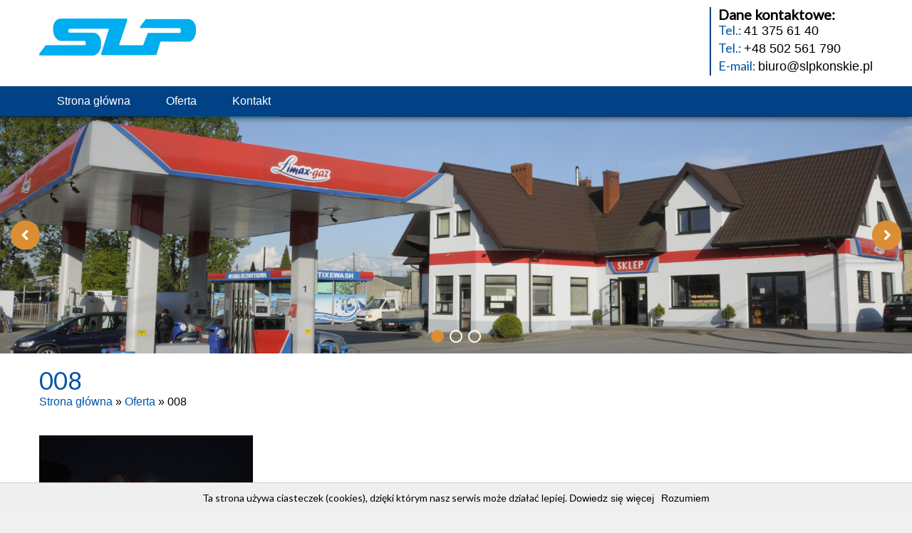

--- FILE ---
content_type: text/html; charset=UTF-8
request_url: https://slpkonskie.pl/oferta/attachment/008/
body_size: 6245
content:

<!DOCTYPE html>
<!--[if IE 7]>
<html class="ie ie7" lang="pl-PL" prefix="og: http://ogp.me/ns#">
<![endif]-->
<!--[if IE 8]>
<html class="ie ie8" lang="pl-PL" prefix="og: http://ogp.me/ns#">
<![endif]-->
<!--[if !(IE 7) & !(IE 8)]><!-->
<html lang="pl-PL" prefix="og: http://ogp.me/ns#">
<!--<![endif]-->
<head>
<meta charset="UTF-8" />
<meta name="viewport" content="width=device-width, initial-scale=1">
<link rel="profile" href="http://gmpg.org/xfn/11" />
<link rel="pingback" href="https://slpkonskie.pl/xmlrpc.php" />
<meta http-equiv="X-UA-Compatible" content="IE=edge">
<title>008 - Dystrybucja i sprzedaż gazu – firma SLP w Końskich</title>

<!-- This site is optimized with the Yoast SEO plugin v7.0.3 - https://yoast.com/wordpress/plugins/seo/ -->
<link rel="canonical" href="https://slpkonskie.pl/oferta/attachment/008/" />
<meta property="og:locale" content="pl_PL" />
<meta property="og:type" content="article" />
<meta property="og:title" content="008 - Dystrybucja i sprzedaż gazu – firma SLP w Końskich" />
<meta property="og:description" content="008" />
<meta property="og:url" content="https://slpkonskie.pl/oferta/attachment/008/" />
<meta property="og:site_name" content="Dystrybucja i sprzedaż gazu – firma SLP w Końskich" />
<meta property="og:image" content="https://slpkonskie.pl/wp-content/uploads/2018/05/008.jpg" />
<meta property="og:image:secure_url" content="https://slpkonskie.pl/wp-content/uploads/2018/05/008.jpg" />
<meta name="twitter:card" content="summary" />
<meta name="twitter:description" content="008" />
<meta name="twitter:title" content="008 - Dystrybucja i sprzedaż gazu – firma SLP w Końskich" />
<meta name="twitter:image" content="https://slpkonskie.pl/wp-content/uploads/2018/05/008.jpg" />
<!-- / Yoast SEO plugin. -->

<link rel='dns-prefetch' href='//fonts.googleapis.com' />
<link rel='dns-prefetch' href='//s.w.org' />
<link rel='stylesheet' id='contact-form-7-css'  href='https://slpkonskie.pl/wp-content/plugins/contact-form-7/includes/css/styles.css?ver=5.0.1' type='text/css' media='all' />
<link rel='stylesheet' id='iw-defaults-css'  href='https://slpkonskie.pl/wp-content/plugins/widgets-for-siteorigin/inc/../css/defaults.css?ver=1.3.6' type='text/css' media='all' />
<link rel='stylesheet' id='pkt_style-css'  href='https://slpkonskie.pl/wp-content/themes/pkt_2016_v0.7/style.css?ver=4.9.26' type='text/css' media='all' />
<link rel='stylesheet' id='pkt-genericons-css'  href='https://slpkonskie.pl/wp-content/themes/pkt_2016_v0.7/genericons/genericons.css?ver=3.3.1' type='text/css' media='all' />
<link rel='stylesheet' id='google_fonts-css'  href='//fonts.googleapis.com/css?family=Lato&#038;subset=latin%2Clatin-ext&#038;ver=4.9.26' type='text/css' media='all' />
<link rel='stylesheet' id='wp-featherlight-css'  href='https://slpkonskie.pl/wp-content/plugins/wp-featherlight/css/wp-featherlight.min.css?ver=1.2.0' type='text/css' media='all' />
<script type='text/javascript' src='https://slpkonskie.pl/wp-includes/js/jquery/jquery.js?ver=1.12.4'></script>
<script type='text/javascript' src='https://slpkonskie.pl/wp-includes/js/jquery/jquery-migrate.min.js?ver=1.4.1'></script>
<script type='text/javascript'>
/* <![CDATA[ */
var icwp_wpsf_vars_lpantibot = {"form_selectors":"","uniq":"697d5f7307e9f","cbname":"icwp-wpsf-598034b234bde","strings":{"label":"Jestem cz\u0142owiekiem.","alert":"Zaznacz opcj\u0119 powy\u017cej, aby udowodni\u0107, \u017ce jeste\u015b cz\u0142owiekiem.","loading":"Loading"},"flags":{"gasp":true,"captcha":false}};
/* ]]> */
</script>
<script type='text/javascript' src='https://slpkonskie.pl/wp-content/plugins/wp-simple-firewall/resources/js/shield/loginbot.js?ver=18.1.2&#038;mtime=1751019100'></script>
<link rel='https://api.w.org/' href='https://slpkonskie.pl/wp-json/' />
<link rel="EditURI" type="application/rsd+xml" title="RSD" href="https://slpkonskie.pl/xmlrpc.php?rsd" />
<link rel="wlwmanifest" type="application/wlwmanifest+xml" href="https://slpkonskie.pl/wp-includes/wlwmanifest.xml" /> 
<meta name="generator" content="WordPress 4.9.26" />
<link rel='shortlink' href='https://slpkonskie.pl/?p=75' />
<link rel="alternate" type="application/json+oembed" href="https://slpkonskie.pl/wp-json/oembed/1.0/embed?url=https%3A%2F%2Fslpkonskie.pl%2Foferta%2Fattachment%2F008%2F" />
<link rel="alternate" type="text/xml+oembed" href="https://slpkonskie.pl/wp-json/oembed/1.0/embed?url=https%3A%2F%2Fslpkonskie.pl%2Foferta%2Fattachment%2F008%2F&#038;format=xml" />
		<style type="text/css">.recentcomments a{display:inline !important;padding:0 !important;margin:0 !important;}</style>
		<style type="text/css" id="custom-background-css">
body.custom-background { background-color: #f1f1f1; }
</style>
<style id='pkt_2016_v07-custom-css' class='siteorigin-custom-css' type='text/css'>
/* SZABLON 3 */
/* PERSONALIZACJA KOLORYSTYKI SZABLONU */
div#header-text-nav-container {
    background: linear-gradient(to bottom, #014286 0%,#014286 100%); /* Kolor menu głównego */
}
#header-right-section {
		border-left: 2px solid #014286; /* Kolor bordera kontaktu w headerze */
}
#menu-main-menu .current_page_item, input[type="submit"], .main-small-navigation li:hover, .main-navigation li:hover, #menu-main-menu .current_page_item ul li:hover{
    background: #00adef; /* Kolor aktywnego elementu menu, input[SUMBIT] formularza oraz podswietlenia menu*/
}
#firstSection h1, #thirdSection h2, #main a, #head_tel::before, #head_tel2::before, #head_mail::before, .header-post-title-class, h1{
		color:#0054a5; /* Kolor czcionek Nagłówków, linków, kontakt header befory oraz nazwy podstron na zakladkach*/
}
.slider-title-head a {
    color: #fff;/* Kolor czcionki tytulu slidera */
}
#featured-slider .entry-content p{
		color:#fff; /* Kolor tekstu slidera */
} 
#controllers a:hover, #controllers a.active, .navArrows .prevSlider a, .navArrows .nextSlider a {
		background:#db8e34; /* Kolor kontrolek slidera */
}
.ow-button-base a, .site-header .menu-toggle, #featured-slider .slider-read-more-button {
    background: #000 !important;
    color: #ffffff !important;
    border: none !important;
}
#thirdSection .topBorder {
    border-color: #0163c8 !important;
}
#main p strong, #homeContact a {
    color: #69d5ff;
}
.footer-socket-wrapper{
    background: #033981; /*kolor tła stopki */
}
/* KONIEC PERSONALIZACJI KOLORYSTYKI SZABLONU */

body h1, h2, h3, h4, h5, p, ul, li, a{
font-family: 'Open Sans', sans-serif !important;
}
p{
font-size:16px;
}

/***************************************************************************/

div#header-text-nav-container {
    background-size: 100% 42px;
    background-color: #FFF;
    background-repeat: no-repeat;
    background-position: bottom;
    box-shadow: 0px 0px 10px rgba(0, 0, 0, 0.95);
    position: relative;
    z-index: 9;
}
#head_tel, #head_tel2, #head_mail {
    font-size: 18px;
    padding: 12px 0px;
    line-height: 0;
    text-align: left;
}
#head_tel::before, #head_tel2::before{
content: "Tel.: ";
}
#head_mail::before{
content: "E-mail: ";
}
#header-right-section {
    height: 96px;
    padding-left: 10px;
    margin-top: 10px;
    margin-bottom: 15px;
}

#header-right-section::before {
    content: "Dane kontaktowe:";
    text-align: left;
    display: block;
  	font-weight:bold;
  	font-size:20px;
}
#header-logo-image img {
    margin-top: 12px;
}
.contactShort {
    text-align: left;
    font-weight: bold;
    line-height: 0;
    font-size: 18px;
    padding: 0px 0px 8px 3px;
}
.main-navigation ul li ul li a, .main-navigation ul li.current-menu-item ul li a, .main-navigation ul li ul li.current-menu-item a, .main-navigation ul li.current_page_ancestor ul li a, .main-navigation ul li.current-menu-ancestor ul li a, .main-navigation ul li.current_page_item ul li a {
    float: none;
    line-height: 21px;
    font-size: 15px;
    font-weight: normal;
    height: 100%;
    padding: 8px 10px;
    color: #000;
}
/* NAVIGATION FIXED SZ3*/
.main-navigation ul li a {
    color: #fff;
}
.main-navigation ul li ul li ul {
    top: 0px;
}
.main-navigation li ul li:hover ul li a{
		color:#000;
}
#menu-main-menu .current_page_item ul li {
    background: #fff;
    padding: 8px 0px;
}
.main-navigation li.current-menu-item:hover a {
    background: transparent;
}
.main-navigation li ul li:hover a{
		color:#fff;
}
#menu-main-menu .current_page_item ul li:hover a{
		color:#fff;
}
.main-navigation ul li ul li {
    background: #fff;
}
/**END OF NAV FIXED*/
#header-logo-image img {
    margin-top: 26px;
    max-width: 220px;
}
#featured-slider .entry-container {
    left: 54%;
}
.slider-title-head a {
    font-size: 52px;
    font-weight: bold;
  	line-height:52px;
}
#controllers a {
    border: 2px solid #fff;
}
#controllers a:hover, #controllers a.active{
		border-color:transparent;
}
#featured-slider .entry-content p {
    margin: 0;
    padding: 0;
    font-size: 20px;
    font-weight: normal;
    letter-spacing: 1px;
}
.main-navigation ul li ul li a {
    padding: 14px 10px;
    font-size: 15px;
}
#main h1{
	text-transform:uppercase;
}
#firstSection{
		padding-top:30px;
  	padding-bottom:20px;
}
#firstSection h1{
		font-size: 40px;
  	text-transform:uppercase;
  	line-height:40px;
}
#secondSection h3 {
    padding-bottom: 0px;
    line-height: 28px;
    text-transform: none;
    font-size: 20px;
}
#secondSection{
		padding:50px 0px;
}
.secondSectionCell {
    background: #fff;
    padding: 25px;
    box-shadow: 0px 0px 4px rgba(0,0,0,0.7);
}
img.alignleft, img.alignright, img.aligncenter {
    margin-bottom: 15px;
}
#thirdSection{
		padding:30px 0px
}
#thirdSection .topBorder{
		border-top:2px solid;
  	padding-top:20px;
}
#thirdSection h2{
		text-transform:uppercase;
  	line-height:30px;
}
#mapSection iframe{
		width:100%;
  	height:350px;
  	border:0;
}
.header-post-title-class {
    font-size: 34px;
}
#contactMap iframe{
		width:100%;
		height:300px;
		border:0;
}
#imageSection img{
		margin:0px;
}
#imageSection{
		padding:50px 0px;
}
#imageSection h3{
		text-transform:uppercase;
}
#imageSection h3, #imageSection p{
		color:#fff;
}
#imageSection #button{
		margin-top:40px;
}
#homeContact{
		padding:25px 0px;
}
#homeContact p{
		color:#fff;
}
#homeContact p:first-of-type{
		color:#fff;
  	font-size:30px;
  	text-transform:uppercase;
}
#homeContact #second{
		border-left:1px solid #fff;
  	padding-left:25px;
}
.footer-socket-wrapper {
    padding: 20px 0px;
}
.footer-socket-wrapper a, .footer-socket-wrapper a span, .footer-socket-wrapper .copyright {
    color:#fff;
}
/* Responsive Web Design */
@media(max-width:768px){
#head_tel {
    display: block;
    padding-top: 10px !important;
    padding-bottom: 12px !important;
}
#featured-slider .entry-container {
    display: none;
}
#head_tel2 {
    display: block;
}  
}


/* ZAKŁADKI */
.entry-content ul, .entry-content ol {
    margin-bottom: 5px;
}
</style>
<!-- Global site tag (gtag.js) - Google Analytics -->
<script async src="https://www.googletagmanager.com/gtag/js?id=UA-119882534-1"></script>
<script>
  window.dataLayer = window.dataLayer || [];
  function gtag(){dataLayer.push(arguments);}
  gtag('js', new Date());

  gtag('config', 'UA-119882534-1');
</script>
</head>

<body class="attachment attachment-template-default single single-attachment postid-75 attachmentid-75 attachment-jpeg custom-background wp-featherlight-captions no-sidebar-full-width wide-1218">
<div id="page" class="hfeed site">
			<header id="masthead" class="site-header clearfix">

		
		<div id="header-text-nav-container">
			<div class="inner-wrap">

				<div id="header-text-nav-wrap" class="clearfix">
					<div id="header-left-section">
												    <div id="header-logo-image">
							<a href="https://slpkonskie.pl/" title="Dystrybucja i sprzedaż gazu – firma SLP w Końskich" rel="home"><img src="http://slpkonskie.pl/wp-content/uploads/2018/05/logo.jpg" alt="SLP"></a>
						    </div><!-- #header-logo-image -->
											</div><!-- #header-left-section -->
					<div id="header-right-section">
						<div id='head_tel'><a href='tel:413756140'>41 375 61 40</a></div><div id='head_tel2'><a href='tel:+48502561790'>+48 502 561 790</a></div><div id='head_mail'><a href='mailto:biuro@slpkonskie.pl'>biuro@slpkonskie.pl</a></div><div id='head_other'></div>						
			    	</div><!-- #header-right-section -->
			    	
<nav id="site-navigation" class="main-navigation">
							<h3 class="menu-toggle">Menu</h3>
							<div class="menu-main-menu-container"><ul id="menu-main-menu" class="menu"><li id="menu-item-7" class="menu-item menu-item-type-post_type menu-item-object-page menu-item-home menu-item-7"><a href="https://slpkonskie.pl/">Strona główna</a></li>
<li id="menu-item-55" class="menu-item menu-item-type-post_type menu-item-object-page menu-item-55"><a href="https://slpkonskie.pl/oferta/">Oferta</a></li>
<li id="menu-item-9" class="menu-item menu-item-type-post_type menu-item-object-page menu-item-9"><a href="https://slpkonskie.pl/kontakt/">Kontakt</a></li>
</ul></div>							
						</nav>
						
			   </div><!-- #header-text-nav-wrap -->
			   
			</div><!-- .inner-wrap -->
			
		</div><!-- #header-text-nav-container -->
		<div class="spacer"></div>
		
		      <section id="featured-slider">
         <div class="slider-cycle cycle-slideshow">

                              <div class="slides displayblock ">

                                       <figure>
                        <img alt="Dystrybucja i sprzedaż gazu " src="http://slpkonskie.pl/wp-content/uploads/2018/05/baner.jpg">
                     </figure>

                                       <div class="entry-container left">
				<div class="entry-description-container">
                                                			</div>
                     </div>
                  </div>
                                    <div class="slides displaynone ">

                                       <figure>
                        <img alt="Dystrybucja i sprzedaż gazu " src="http://slpkonskie.pl/wp-content/uploads/2018/05/baner2.jpg">
                     </figure>

                                       <div class="entry-container left">
				<div class="entry-description-container">
                                                			</div>
                     </div>
                  </div>
                                    <div class="slides displaynone ">

                                       <figure>
                        <img alt="Dystrybucja i sprzedaż gazu " src="http://slpkonskie.pl/wp-content/uploads/2018/05/baner3.jpg">
                     </figure>

                                       <div class="entry-container left">
				<div class="entry-description-container">
                                                			</div>
                     </div>
                  </div>
                           </div>
		 <div class="navArrows">
	   	    <div class="prevSlider"> <a href="#" id="prevSlide"></a> </div>
		    <div class="nextSlider"> <a href="#" id="nextSlide"></a> </div>
		</div>
         <nav id="controllers"></nav>
      </section>

      	</header>
			
	<div id="main" class="clearfix">
					<div class="header-post-title-container clearfix">
					<div class="inner-wrap">
						<div class="post-title-wrapper">
							                                                   <div class="header-post-title-class">008</div>
			   <p id="breadcrumbs"><span xmlns:v="http://rdf.data-vocabulary.org/#"><span typeof="v:Breadcrumb"><a href="https://slpkonskie.pl/" rel="v:url" property="v:title">Strona główna</a> » <span rel="v:child" typeof="v:Breadcrumb"><a href="https://slpkonskie.pl/oferta/" rel="v:url" property="v:title">Oferta</a> » <span class="breadcrumb_last">008</span></span></span></span></p>                        						   						</div>
						
					</div>
				</div>
					<div class="inner-wrap">
			
	<div id="primary">
		<div id="content" class="clearfix">
						
				
<article id="post-75" class="post-75 attachment type-attachment status-inherit hentry">
		<div class="entry-content clearfix">
		<p class="attachment"><a href='https://slpkonskie.pl/wp-content/uploads/2018/05/008.jpg'><img width="300" height="199" src="https://slpkonskie.pl/wp-content/uploads/2018/05/008-300x199.jpg" class="attachment-medium size-medium" alt="" srcset="https://slpkonskie.pl/wp-content/uploads/2018/05/008-300x199.jpg 300w, https://slpkonskie.pl/wp-content/uploads/2018/05/008-768x510.jpg 768w, https://slpkonskie.pl/wp-content/uploads/2018/05/008-600x400.jpg 600w, https://slpkonskie.pl/wp-content/uploads/2018/05/008.jpg 1000w" sizes="(max-width: 300px) 100vw, 300px" /></a></p>
<div class="extra-hatom-entry-title"><span class="entry-title">008</span></div>	</div>

	
	</article>
				
		<ul class="default-wp-page clearfix">
			<li class="previous"><a href='https://slpkonskie.pl/oferta/attachment/007/'>&larr; Previous</a></li>
			<li class="next"><a href='https://slpkonskie.pl/oferta/attachment/009/'>Next &rarr;</a></li>
		</ul>
	
				
			
		</div><!-- #content -->
	</div><!-- #primary -->
	
		
	

		</div><!-- .inner-wrap -->
	</div><!-- #main -->	
	</div><!-- #page -->
			<footer id="colophon" class="clearfix">	
		<a href="#masthead" id="scroll-up"></a>	
			
	
			<div class="footer-socket-wrapper clearfix">
				<div class="inner-wrap">
					<div class="footer-socket-area">
						<div class="copyright">Copyright © 2017. Zaprojektowane przez <a href="http://csgroup.pl" target="_blank" title="csgroup.pl" rel="nofollow"><span>csgroup.pl</span></a>.</div>						<nav class="small-menu clearfix">
							<div class="menu-main-menu-container"><ul id="menu-main-menu-1" class="menu"><li class="menu-item menu-item-type-post_type menu-item-object-page menu-item-home menu-item-7"><a href="https://slpkonskie.pl/">Strona główna</a></li>
<li class="menu-item menu-item-type-post_type menu-item-object-page menu-item-55"><a href="https://slpkonskie.pl/oferta/">Oferta</a></li>
<li class="menu-item menu-item-type-post_type menu-item-object-page menu-item-9"><a href="https://slpkonskie.pl/kontakt/">Kontakt</a></li>
</ul></div>		    			</nav>
					</div>
				</div>
			</div>			
		</footer>

<div class="social_icons">
</div>

<span itemscope itemtype="http://schema.org/LocalBusiness">
	<meta itemprop="name" content="SLP Stanisław Leśkiewicz"/>
	<meta itemprop="image" content="http://slpkonskie.pl/wp-content/uploads/2018/05/logo.jpg"/>
	<span itemprop="address" itemscope itemtype="http://schema.org/PostalAddress">
		<meta itemprop="streetAddress" content="Zielona 2" />
		<meta itemprop="addressLocality" content="26-200"/>
		<meta itemprop="postalCode" content="Końskie"/>
	</span>
	<span itemprop="location" itemscope itemtype="http://schema.org/Place">
		<meta itemprop="logo" content="http://slpkonskie.pl/wp-content/uploads/2018/05/logo.jpg" />
		<link itemprop="url" href="http://slpkonskie.pl">
		<link itemprop="hasMap" href="https://goo.gl/maps/MdmJDoXajPz"> 
		<span itemprop="geo" itemscope itemtype="http://schema.org/GeoCoordinates">
			<meta itemprop="latitude" content="51.194279" />
			<meta itemprop="longitude" content="20.421508" />
		</span>			
	</span>
	<meta itemprop="telephone" content="413756140"/>

</span>	

<link rel='stylesheet' href='https://slpkonskie.pl/wp-content/plugins/so-widgets-bundle/icons/fontawesome/style.css' type='text/css' media='all' />
<script type="text/javascript" src="https://slpkonskie.pl/wp-content/themes/pkt_2016_v0.7/js/whcookies.js"></script>
	
  <script>
      jQuery(document).ready(function($){


      equalheight = function(container){

          var currentTallest = 0,
              currentRowStart = 0,
              rowDivs = new Array(),
              $el,
              topPosition = 0;
          $(container).each(function() {

              $el = $(this);
              $($el).height('auto')
              topPostion = $el.position().top;

              if (currentRowStart != topPostion) {
                  for (currentDiv = 0 ; currentDiv < rowDivs.length ; currentDiv++) {
                      rowDivs[currentDiv].height(currentTallest);
                  }
                  rowDivs.length = 0; // empty the array
                  currentRowStart = topPostion;
                  currentTallest = $el.height();
                  rowDivs.push($el);
              } else {
                  rowDivs.push($el);
                  currentTallest = (currentTallest < $el.height()) ? ($el.height()) : (currentTallest);
              }
              for (currentDiv = 0 ; currentDiv < rowDivs.length ; currentDiv++) {
                  rowDivs[currentDiv].height(currentTallest);
              }
          });
      }

      $(window).load(function() {
          equalheight('.all_main .auto_height');
      });


      $(window).resize(function(){
          equalheight('.all_main .auto_height');
      });


      });
  </script>

   <script>



//    tabs

jQuery(document).ready(function($){

	(function ($) {
		$('.soua-tab ul.soua-tabs').addClass('active').find('> li:eq(0)').addClass('current');

		$('.soua-tab ul.soua-tabs li a').click(function (g) {
			var tab = $(this).closest('.soua-tab'),
				index = $(this).closest('li').index();

			tab.find('ul.soua-tabs > li').removeClass('current');
			$(this).closest('li').addClass('current');

			tab.find('.tab_content').find('div.tabs_item').not('div.tabs_item:eq(' + index + ')').slideUp();
			tab.find('.tab_content').find('div.tabs_item:eq(' + index + ')').slideDown();

			g.preventDefault();
		} );





//accordion

//    $('.accordion > li:eq(0) a').addClass('active').next().slideDown();

    $('.soua-main .soua-accordion-title').click(function(j) {
        var dropDown = $(this).closest('.soua-accordion').find('.soua-accordion-content');

        $(this).closest('.soua-accordion').find('.soua-accordion-content').not(dropDown).slideUp();

        if ($(this).hasClass('active')) {
            $(this).removeClass('active');
        } else {
            $(this).closest('.soua-accordion').find('.soua-accordion-title .active').removeClass('active');
            $(this).addClass('active');
        }

        dropDown.stop(false, true).slideToggle();

        j.preventDefault();
    });
})(jQuery);



});

</script><link rel='stylesheet' id='owl-css-css'  href='https://slpkonskie.pl/wp-content/plugins/addon-so-widgets-bundle/css/owl.carousel.css?ver=4.9.26' type='text/css' media='all' />
<link rel='stylesheet' id='widgets-css-css'  href='https://slpkonskie.pl/wp-content/plugins/addon-so-widgets-bundle/css/widgets.css?ver=4.9.26' type='text/css' media='all' />
<script type='text/javascript'>
/* <![CDATA[ */
var wpcf7 = {"apiSettings":{"root":"https:\/\/slpkonskie.pl\/wp-json\/contact-form-7\/v1","namespace":"contact-form-7\/v1"},"recaptcha":{"messages":{"empty":"Potwierd\u017a, \u017ce nie jeste\u015b robotem."}}};
/* ]]> */
</script>
<script type='text/javascript' src='https://slpkonskie.pl/wp-content/plugins/contact-form-7/includes/js/scripts.js?ver=5.0.1'></script>
<script type='text/javascript' src='https://slpkonskie.pl/wp-content/themes/pkt_2016_v0.7/js/jquery.cycle.all.min.js?ver=3.0.3'></script>
<script type='text/javascript' src='https://slpkonskie.pl/wp-content/themes/pkt_2016_v0.7/inc/slider-js.php?ver=4.9.26'></script>
<script type='text/javascript' src='https://slpkonskie.pl/wp-content/themes/pkt_2016_v0.7/js/navigation.js?ver=4.9.26'></script>
<script type='text/javascript' src='https://slpkonskie.pl/wp-content/plugins/wp-featherlight/js/wpFeatherlight.pkgd.min.js?ver=1.2.0'></script>
<script type='text/javascript' src='https://slpkonskie.pl/wp-includes/js/wp-embed.min.js?ver=4.9.26'></script>
<script type='text/javascript' src='https://slpkonskie.pl/wp-content/plugins/addon-so-widgets-bundle/js/owl.carousel.min.js?ver=4.9.26'></script>
<!-- (C) 2000-2009 Gemius SA - gemiusAudience / ver 11.1 / pp.produkt_zasiegowy_pkt.pl / produkt zasiegowy pkt.pl--> 
<script type="text/javascript">
<!--       //--><![CDATA[//><!--
                if (location.host != 'mojafirma.pkt.pl') {
                               var pp_gemius_identifier = 'cifrC0LBgGF4Yk2t3dLOa5XjrrKRMMNgUtqfYZaSiTz..7';
                }
//--><!]]>
</script><script type="text/javascript" src="http://gapl.hit.gemius.pl/xgemius.js"></script>



<script type="text/javascript">
<!--        //--><![CDATA[//><!--
                if (location.host != 'mojafirma.pkt.pl') {
                               var gemius_identifier = 'zPzlpu8ECUU1sdxZ1ktvSmYkfbtBLobkfsFYOYddPRL.l7';
                               var gemius_extraparameters = new Array('id_ditel=17270881');
                }
//--><!]]>
</script> 
<script type="text/javascript" src="http://pro.hit.gemius.pl/gemius.js"></script>

</body>
</html>

<!-- Page supported by LiteSpeed Cache 6.2.0.1 on 2026-01-31 02:48:35 -->

--- FILE ---
content_type: text/css
request_url: https://slpkonskie.pl/wp-content/themes/pkt_2016_v0.7/style.css?ver=4.9.26
body_size: 9225
content:
/*

Theme Name: CS GROUP 2016

Author: CS Group Polska

Description: Zaprojektowane przez nas strony www to gwarancja sukcesu dla Twojej firmy.

Version: 0.7

License: pkt.pl

Text Domain: CS GROUP POLSKA





*/



/* =Reset

-------------------------------------------------------------- */

html, body, div, span, applet, object, iframe, h1, h2, h3, h4, h5, h6, p,

	blockquote, pre, a, abbr, acronym, address, big, cite, code, del, dfn,

	em, font, ins, kbd, q, s, samp, small, strike, strong, sub, sup, tt,

	var, dl, dt, dd, ol, ul, li, fieldset, form, label, legend, table,

	caption, tbody, tfoot, thead, tr, th, td {

	border: 0;

	font: inherit;

	font-size: 100%;

	font-style: inherit;

	font-weight: inherit;

	margin: 0;

	outline: 0;

	padding: 0;

	vertical-align: baseline;

}



html {

	overflow-y: scroll;

	/* Keeps page centred in all browsers regardless of content height */

	-webkit-text-size-adjust: 100%;

	/* Prevents iOS text size adjust after orientation change, without disabling user zoom */

	-ms-text-size-adjust: 100%;

	/* www.456bereastreet.com/archive/201012/controlling_text_size_in_safari_for_ios_without_disabling_user_zoom/ */

}



article, aside, details, figcaption, figure, footer, header, main, nav,

	section {

	display: block;

}



ol, ul {

	list-style: none;

}



table { /* tables still need 'cellspacing="0"' in the markup */

	border-collapse: collapse;

	border-spacing: 0;

	margin: 0 0 1.5em;

	width: 100%;

}



th {

	font-weight: bold;

}



th, td {

	border: 1px solid #EAEAEA;
	padding: 6px 10px;

}

caption, th, td {

	text-align: left;

}

blockquote:before, blockquote:after, q:before, q:after {

	content: "";

}

blockquote, q {

	quotes: "" "";

}

a:focus {

	outline: thin dotted;

}

a:hover, a:active {

	/* Improves readability when focused and also mouse hovered in all browsers people.opera.com/patrickl/experiments/keyboard/test */

	outline: 0;

}

a img {

	border: 0;

}


embed, iframe, object {

	max-width: 100%;

}


button::-moz-focus-inner {

	border: 0;

	padding: 0;

	margin: 0;

}



/* =GLOBAL

----------------------------------------------- */

body, button, input, select, textarea {

	color: #666666;

	font: 16px 'Lato', sans-serif;

	line-height: 20px;

	word-wrap: break-word;

}


/* Headings */

h1, h2, h3, h4, h5, h6 {

	padding-bottom: 18px;

	color: #222222;

	font-weight: normal;

	font-family: 'Lato', sans-serif;

}



h1 {

	font-size: 30px;

	line-height: 36px;

}



h2 {

	font-size: 28px;

	line-height: 34px;

}



h3 {

	font-size: 26px;

	line-height: 32px;

}



h4 {

	font-size: 24px;

	line-height: 30px;

}



h5 {

	font-size: 22px;

	line-height: 28px;

}



h6 {

	font-size: 19px;

	line-height: 25px;

}



hr {

	border-color: #EAEAEA;

	border-style: solid none none;

	border-width: 1px 0 0;

	height: 0;

	margin: 30px 0;

}



/* =TEXT ELEMENTS

----------------------------------------------- */

p {

	line-height: 24px;

	margin-bottom: 15px;

	font-family: 'Lato', sans-serif;

	font-size: 16px;

}



strong {

	font-weight: bold;

}



cite, em, i {

	font-style: italic;

}



pre {

	background-color: #fff;

	margin-bottom: 20px;

	overflow: auto;

	padding: 20px;

	border: 1px solid #EAEAEA;

}



pre, code, kbd, var, samp, tt {

	font-family: "Courier 10 Pitch", Courier, monospace;

	font-size: 14px;

	line-height: 19px;

	white-space: pre-wrap;

}



abbr, acronym, dfn {

	border-bottom: 1px dotted #666666;

	cursor: help;

}



address {

	display: block;

	font-style: italic;

	margin: 0 0 15px;

}



ins {

	background: #F8F8F8;

}



table {

	margin: 0 0 1.5em;

	width: 100%;

}



/* =SUPERCRIPT AND SUBSCRIPT

----------------------------------------------- */

sup, sub {

	font-size: 10px;

	height: 0;

	line-height: 1;

	position: relative;

	vertical-align: baseline;

}



sup {

	bottom: 1ex;

}



sub {

	top: .5ex;

}



dl {

	margin-bottom: 24px;

	font-size: 16px;

}



dt {

	font-weight: bold;

	margin-bottom: 5px;

}



dd {

	margin-bottom: 24px;

}



ul, ol {

	list-style: none;

}



ol {

	list-style: decimal;

}



li>ul, li>ol {

	margin: 0 0 0 10px;

}



/* =BLOCKQUOTE

----------------------------------------------- */

blockquote {

	font-style: italic;

	font-weight: normal;

	padding: 20px;

	border: 1px solid #EAEAEA;

	border-left: 3px solid #0FBE7C;

	margin-bottom: 20px;

}



blockquote em, blockquote i, blockquote cite {

	font-style: normal;

}



blockquote cite {

	color: #666666;

	font: 12px "Helvetica Neue", Helvetica, Arial, sans-serif;

	font-weight: 300;

	letter-spacing: 0.05em;

	text-transform: uppercase;

}



/* =FORMS

----------------------------------------------- */

input, textarea {

	-webkit-border-radius: 0px;

}



input[type="text"], input[type="email"], input[type="search"], input[type="password"],

	textarea {

	-moz-appearance: none !important;

	-webkit-appearance: none !important;

	appearance: none !important;

}



input[type="text"], input[type="email"], input[type="password"], textarea {

    padding: 6px 10px;
    border: 1px solid #868686;
    line-height: 20px;
    width: 100%;
    margin: 0 0 5px;
    background-color: #F8F8F8;

}



input[type="text"]:focus, input[type="email"]:focus, input[type="search"]:focus,

	input[type="password"]:focus, textarea:focus {

	outline: none;

}



input.s {

	width: 60%;

	padding: 4px 10px;

	height: 22px;

	color: #666666;

	background-color: #FFFFFF;

	margin: 0;

	border: 1px solid #EAEAEA;

}



input.s:focus {

	padding-left: 10px;

	border-color: #EAEAEA;

	text-indent: 0;

}



.spacious-button, input[type="reset"], input[type="button"], input[type="submit"], button {

    color: #FFFFFF;
    display: inline-block;
    margin-bottom: 30px;
    padding: 9px 30px;
    -moz-appearance: none !important;
    -webkit-appearance: none !important;
    appearance: none !important;
    cursor: pointer;
    background-color: #000000;
    border: 0px;
    font-size: 16px;
    float: right;

}



.spacious-button:hover, input[type="reset"]:hover, input[type="button"]:hover,

	input[type="submit"]:hover, button:hover {

	-webkit-box-shadow: 0 0 2px rgba(0, 0, 0, 0.6);

	-moz-box-shadow: 0 0 2px rgba(0, 0, 0, 0.6);

	box-shadow: 0 0 2px rgba(0, 0, 0, 0.6);

}



.previous a, .next a {

	color: #666666;

	padding: 5px 25px;

	cursor: pointer;

	border: 1px solid #EAEAEA;

	font-size: 16px;

}



.previous a:hover, .next a:hover {

	color: #0FBE7C;

}



input[type="reset"]:active, input[type="button"]:active, input[type="submit"]:active

	{

	-webkit-box-shadow: inset 0 0 10px rgba(0, 0, 0, 0.3);

	-moz-box-shadow: inset 0 0 10px rgba(0, 0, 0, 0.3);

	box-shadow: inset 0 0 10px rgba(0, 0, 0, 0.3);

}



/* =LINKS

----------------------------------------------- */

a {

	color: #000;

	text-decoration: none;

}



a:focus, a:active, a:hover {

	text-decoration: none;
	outline: none !important;

}



/* =IMAGES

----------------------------------------------- */

figure {

	margin: 0;

	text-align: center;

}



img {

	max-width: 100%;

	height: auto;

	vertical-align: top;

	margin-bottom: 18px;

}



.entry-content img, .comment-content img, .widget img {

	max-width: 100%; /* Fluid images for posts, comments, and widgets */

}



img[class*="align"], img[class*="wp-image-"], img[class*="attachment-"]

	{

	

}



img.size-full, img.size-large {

	max-width: 100%;

	height: auto;

}



.entry-content img.wp-smiley {

	border: none;

	margin-bottom: 0;

	margin-top: 0;

	padding: 0;

}



img.alignleft, img.alignright, img.aligncenter {

	margin-bottom: 1.625em;

}





img#wpstats {

	display: none;

}



/* =CLEARFIX

----------------------------------------------- */

.clearfix:after {

	visibility: hidden;

	display: block;

	font-size: 0;

	content: " ";

	clear: both;

	height: 0;

}



.clearfix {

	display: inline-block;

}



* html .clearfix {

	height: 1%;

}



.clearfix {

	display: block;

}



.tg-after-three-blocks-clearfix {

	clear: both;

}



/* =ALIGNMENT

----------------------------------------------- */

.alignleft {

	display: inline;

	float: left;

	margin-right: 30px;

}



.alignright {

	display: inline;

	float: right;

	margin-left: 30px;

}



.aligncenter {

	clear: both;

	display: block;

	margin-left: auto;

	margin-right: auto;

}



/*****************************************************************/

/*****************************************************************/



/* =BODY

----------------------------------------------- */

body {

	padding-top: 30px;
	padding-bottom: 30px;
	color: black;

}



#page {
	max-width: 1200px;
        background: white;
	margin: 0 auto;


}



.wide-978, .wide-1218 {

	padding-top: 0;

	padding-bottom: 0;

}



.wide-1218 #page {

	max-width: 100%;

}



.narrow-978 #page {

	max-width: 1038px;

}



.wide-978 #page {

	max-width: 100%;

}



.wide-978 #page {

	padding-top: 0;

	padding-bottom: 0;

}



.inner-wrap {

	margin: 0 auto;

	/*max-width: 1218px;*/

}



.wide-1218 .inner-wrap {

	max-width: 1200px;
	padding: 0 15px;

}



.narrow-978 .inner-wrap {

	max-width: 978px;

}



.wide-978 .inner-wrap {

	max-width: 978px;

}



/* =HEADER

----------------------------------------------- */

#masthead {

	

}



#header-meta {

	background-color: #F8F8F8;

	border-bottom: 1px solid #EAEAEA;

}





#header-left-section {

	float: left;

}



#header-logo-image {
	max-width: 100%;
}

#header-logo-image img {
	margin-bottom: 0px;
}

#site-title a {

	color: #444444;

	font-size: 36px;

}



h1#site-title {

	padding-bottom: 5px;

}



h3#site-title {

	font-size: 30px;

	line-height: 36px;

	margin-bottom: 0;

	padding-bottom: 5px;

}



#site-title a:hover {

	color: #0FBE7C;

}



#site-description {

	line-height: 24px;

	font-size: 16px;

	padding-bottom: 0;

	color: #666666;

}



#header-right-section {
	float: right;
	text-align:right;
	padding: 0px 0px;

}

#head_tel{font-size:1.8em; padding: 20px 0px 20px 0px;}

#head_tel2{font-size:1.8em; padding: 0px 0px 20px 0px;}

#head_telM{display:none;}

#head_tel2M{display:none;}

#head_mail{font-size:1.2em;}

#head_other{}

#head_txt{padding-top: 20px;}

#header-right-sidebar {

	overflow: hidden;

}



#header-right-section .widget {

	text-align: right;

	padding-top: 10px;

}



#header-right-section .widget h3 {

	padding-bottom: 5px;

}



.header-image {

	margin-bottom: 0;

	/*border-bottom: 1px solid #EAEAEA;*/

	width: 100%;

}



/* =SEARCH WIDGET

----------------------------------------------- */

#masthead .search-wrap input.s {

	width: 130px;

}



.search-wrap button {

	border-radius: 0;

	line-height: 32px;

	margin-bottom: 0;

	margin-left: -6px;

	padding: 0;

}



.search-icon:before {

	display: inline-block;

	-webkit-font-smoothing: antialiased;

	-moz-osx-font-smoothing: grayscale;

	font: normal 18px/1 'Genericons';

	content: '\f400';

	vertical-align: middle;

	padding: 0 7px;

}



/* =NAVIGATION

----------------------------------------------- */

nav li>ul, nav li>ol {

	margin: 0;

	list-style: none;

}



.main-navigation {
	margin:0px;
	float: none;
	clear:both;
	padding-top: 0px;
	width:auto;


}



.main-navigation li {

	float: left;

	position: relative;

	
	transition:all 0.2s;
	font-family: 'Lato', sans-serif;

}



.main-navigation ul li a {

	font-size: 16px; display:block; padding: 0 25px;
	transition:all 0.2s;

}

.main-navigation li.current-menu-item:hover a{
	background: rgba(0,0,0,.1);
}

.main-navigation li.default-menu, li.default-menu {

	display: none;

}



.main-navigation a {

	color: #fffff;

	display: block;

	float: left;

	/*padding: 16px 0 0;*/

	

	line-height:42px;

}


.main-navigation-right ul {

    list-style:none;

   

}

.main-navigation ul:after {
    display: block;
    content: "";
    clear: both;
}





.main-navigation-right li {

    float: left;

    

    position: relative;

    

}

.main-navigation-right li a{

	 padding: 10px 20px;display:block;

}

/*.main-navigation-right ul li:hover::before {

    content: ' ';

    position: absolute;

    border: solid 10px transparent;

    border-top: solid 0px transparent;

    border-width: 10px;

    left: 50%;    

    top:0;

    margin-left: -10px;

    

}*/

.main-navigation-right .current-menu-item{background:none !important;}

.main-navigation-right li:hover{background:none !important;}



/* =DROP DOWN

----------------------------------------------- */

.main-navigation-right ul li ul, .main-navigation-right ul li:hover ul ul,

	.main-navigation-right ul ul li:hover ul ul, .main-navigation-right ul ul ul li:hover ul ul,

	.main-navigation-right ul ul ul ul li:hover ul ul {

	display: none;

	z-index: 9999;

	

}

.main-navigation-right ul li ul::before{

    content: ' ';

    position: absolute;

    border: solid 10px transparent;

    border-top: solid 0px transparent;

    border-width: 10px;

    left: 10%;    

    top:-20px;

    margin-left: -10px;

}

.main-navigation-right ul li:hover ul, .main-navigation-right ul ul li:hover ul,

	.main-navigation-right ul ul ul li:hover ul, .main-navigation-right ul ul ul ul li:hover ul,

	.main-navigation-right ul ul ul ul ul li:hover ul {

	display: block;

}



.main-navigation-right ul li ul {

	position: absolute;

	background: none repeat scroll 0 0 rgba(255, 255, 255, 0.8);

	border-top: 1px solid black;

	top: 40px;

	right: 0;

	width: 150px;

}



.main-navigation-right ul li ul li {

	float: none;

	border-bottom: 1px solid #EAEAEA;

	padding: 0;

}



.main-navigation-right ul li ul li a, .main-navigation-right ul li.current-menu-item-right ul li a,

	.main-navigation-right ul li ul li.current-menu-item-right a, .main-navigation-right ul li.current_page_ancestor ul li a,

	.main-navigation-right ul li.current-menu-ancestor ul li a, .main-navigation-right ul li.current_page_item ul li a

	{

	float: none;

	line-height: 21px;

	font-size: 13px;

	font-weight: normal;

	height: 100%;

	padding: 6px 10px;

	color: #666666;

	text-align:left;

}



.main-navigation-right ul li ul li a:hover, .main-navigation-right ul li ul li:hover>a,

	.main-navigation-right ul li.current-menu-item ul li a:hover {

	background: none repeat scroll 0 0 rgba(255, 255, 255, 1);

	color: #0FBE7C;

}



.main-navigation-right ul li ul li ul {

	left: 150px;

	top: -1px;

}



.main-navigation-right select {

	display: none;

}

/*END ONE */

/* =DROP DOWN

----------------------------------------------- */

#site-navigation ul li.menu-item-has-children > a:after {

    content: "\f431";

    font: normal normal normal 14px/1 'Genericons';

    display: inline-block;

    margin-left:7px;

}



.main-navigation ul li ul, .main-navigation ul li:hover ul ul,

	.main-navigation ul ul li:hover ul ul, .main-navigation ul ul ul li:hover ul ul,

	.main-navigation ul ul ul ul li:hover ul ul {

	display: none;

	z-index: 9999;

}



.main-navigation ul li:hover ul, .main-navigation ul ul li:hover ul,

	.main-navigation ul ul ul li:hover ul, .main-navigation ul ul ul ul li:hover ul,

	.main-navigation ul ul ul ul ul li:hover ul {

	display: block;

}



.main-navigation ul li ul {

	position: absolute;

	background: none repeat scroll 0 0 rgba(255, 255, 255, 0.8);

	top: 100%;

	left: 0px;

	width: 150px;

}



.main-navigation ul li ul li {

	float: none;

	border-bottom: 1px solid #EAEAEA;

	padding: 0;

}



.main-navigation ul li ul li a, .main-navigation ul li.current-menu-item ul li a,

	.main-navigation ul li ul li.current-menu-item a, .main-navigation ul li.current_page_ancestor ul li a,

	.main-navigation ul li.current-menu-ancestor ul li a, .main-navigation ul li.current_page_item ul li a

	{

	float: none;

	line-height: 21px;

	font-size: 13px;

	font-weight: normal;

	height: 100%;

	padding: 6px 10px;

	color: #666666;

}





.main-navigation ul li ul li ul {

	left: 150px;

	top: -1px;

}



.main-navigation select {

	display: none;

}



/* =SMALL MENU

----------------------------------------------- */

.menu-toggle {

	display: none;

	cursor: pointer;

}



.site-header .menu-toggle {

	background: #000;

	color: #fff;

	font-size: 20px;

	font-weight: 300;

	padding: 5px 22px;

	margin: 0;

	text-align: center;

}



.site-header .menu-toggle:hover {

	background: #080808;

}



.site-header .menu-toggle:before {

	content: '\2261';

	margin-right: 10px;

}



.main-small-navigation {

	float: none;

	padding-top: 0;

	background-color: #000000;

	margin-top: 5px;

}



.main-small-navigation ul {

	margin: 0;

	list-style: none;

}



.main-small-navigation a {

	display: block;

	color: #FFFFFF;

	padding: 10px 40px;

	text-decoration: none;

}



.main-small-navigation li {

	background: #3A3A3A;

}



.main-small-navigation li:hover {

	background: #0FBE7C;

}



.main-small-navigation ul ul a {

	padding-left: 60px;

}



.main-small-navigation ul ul ul a {

	padding-left: 80px;

}



.main-small-navigation ul>.current_page_item, .main-small-navigation ul>.current-menu-item

	{

	background: #0FBE7C;

}

/*right*/

.main-small-navigation-right {

	float: none;

	padding-top: 0;

	background-color: #000000;

	margin-top: 5px;

}



.main-small-navigation-right ul {

	margin: 0;

	list-style: none;

}



.main-small-navigation-right a {

	display: block;

	color: #FFFFFF;

	padding: 10px 40px;

	text-decoration: none;

}



.main-small-navigation-right li {

	background: #3A3A3A;

}

.main-small-navigation-right li a {

	color:#fff !important;

}

.main-small-navigation-right li:hover {

	background: #0FBE7C;

}



.main-small-navigation-right ul ul a {

	padding-left: 60px; color:#fff !important;

}



.main-small-navigation-right ul ul ul a {

	padding-left: 80px;color:#fff !important;

}


/* =SECONDARY MENUS

----------------------------------------------- */

.small-menu {

	float: right;

}



.small-menu li {

	float: left;

	position: relative;

	font-family: 'Lato', sans-serif;

}



.small-menu li.default-menu, li.default-menu {

	display: none;

}



.small-menu a {

	color: #666666;

	display: block;

	float: left;

	font-size: 10px;

	height: 21px;

	padding: 5px 0 0 16px;

	font-size: 12px;

}



/* =FEATURED SLIDER

----------------------------------------------- */

#featured-slider {

	/*border-bottom: 1px solid #EAEAEA;*/

}



#featured-slider, #featured-slider .slider-cycle {

	position: relative;

}



.wide-978 #featured-slider .slider-cycle, .wide-1218 #featured-slider .slider-cycle {

	margin: 0 auto;

}



#featured-slider .displayblock {

	display: block;

}



#featured-slider .displaynone {

	display: none;

}




#featured-slider .entry-container {

	top: 50%;
	left: 50%;

	-ms-transform: translate(-50%, -50%); /* IE 9 */
	-webkit-transform: translate(-50%, -50%);
	transform: translate(-50%, -50%);

	position: absolute;
   	max-width: 1360px;
  	width: 100%;
  	padding: 0px 85px;

}
#featured-slider .entry-container.center {
    text-align: center;
}

#featured-slider .entry-container.right{
    text-align: right;
}

#featured-slider img {
	margin-bottom: 0px;
}


#featured-slider .slider-title-head {

	display: inline-block;
	font-size: 30px;
	margin-bottom: 10px;
	
}


#featured-slider .entry-title {

	padding: 0;

}


@media screen and (max-width: 600px) {
    .navArrows {display: none;}
    #featured-slider .entry-container{padding: 0px 15px;}
}


.slider-title-head a {
	color: #FFFFFF;
	text-decoration: none;
}




#featured-slider .entry-content {
	color: #FFFFFF;
	padding-top: 10px;
}



#featured-slider .entry-content p {

	margin: 0;
	padding: 0;
	font-size: 16px;

}



#featured-slider .slider-read-more-button {

	background-color: #000;
	color: #FFFFFF;
	text-align: center;
	font-family: 'Lato', sans-serif;
	padding: 10px 15px;
	margin-top: 15px;
	font-size: 18px;
	display: inline-block;

}




/* =SLIDER CONTROLLERS

----------------------------------------------- */

#controllers {

	text-align: center;

	line-height: 0;

	position: absolute;

	width: 100%;

	bottom: 15px;

	z-index: 999;

}



#controllers a {

	width: 18px;
	height: 18px;
	margin: 0 4px;
	overflow: hidden;
	display: inline-block;
	background-color: transparent;
	color: transparent;
	border-radius: 100%;
	border:2px solid black;

}



#controllers a:hover, #controllers a.active {

	border-color: white;

}


.navArrows .prevSlider,
.navArrows .nextSlider{
    position: absolute;
    top: 50%;
    transform: translate(0, -50%);
    left:15px;
    z-index:999999999;
}
.navArrows .nextSlider{
    left: auto;
    right:15px;
}

.navArrows .prevSlider a,
.navArrows .nextSlider a{
    background: black;
    color: white;
    padding: 10px 16px 10px 14px;
    display: block;
    border-radius:100%;
}
.navArrows .nextSlider a{
    padding: 10px 14px 10px 16px;
}
.navArrows .prevSlider a:before,
.navArrows .nextSlider a:before {
    font-family: 'sow-fontawesome';
}

.navArrows .prevSlider a:before {content:"\f053";}
.navArrows .nextSlider a:before {content:"\f054";}
/* =PAGE HEADER TITLE

----------------------------------------------- */

.header-post-title-container {
	padding: 20px 0px;
}



.header-post-title-container .post-title-wrapper {
	max-width: 100%;
}



.header-post-title-class {

	font-size: 22px;

	padding-bottom: 0;

	line-height: 36px;

}



/* =BREADCRUMB NAVXT PLUGIN SUPPORT

----------------------------------------------- */

.breadcrumb {

	float: right;

	text-align: right;

	margin-top: 8px;

	margin-bottom: 2px;

	font-size: 12px;

}



.breadcrumb {

	color: #666666;

}



.breadcrumb a {

	color: #666666;

}



.breadcrumb a:hover {

	color: #0FBE7C;

}



/* =CONTENT

----------------------------------------------- */

.sticky {

	

}



.extra-hatom-entry-title {

	display: none;

}



#main {

	/*padding: 40px 0 10px 0;*/

	padding: 0px;

}



.widget_service_block {

	margin-bottom: 30px;

	padding-top: 30px;

}



.widget_service_block .widget-title {

	font-size: 22px;

	padding-bottom: 10px;

}



.widget_service_block p {

	padding-bottom: 0;

}



.widget_service_block .more-link-wrap {

	text-align: center;

}



.widget_service_block a.more-link:hover, .widget_featured_single_post a.read-more:hover

	{

	text-decoration: underline;

}



.widget-title a {

	color: #444444;

}



.tg-one-half .widget-title a:hover, .tg-one-third .widget-title a:hover,

	.tg-one-fourth .widget-title a:hover {

	color: #0FBE7C;

}



.tg-one-half p, .tg-one-third p, .tg-one-fourth p {

	text-align: center;

}



.tg-one-half .service-image, .tg-one-third .service-image,

	.tg-one-fourth .service-image {

	text-align: center;

}



.tg-one-half .widget-title, .tg-one-third .widget-title, .tg-one-fourth .widget-title

	{

	text-align: center;

}



.tg-one-third {

	float: left;

	width: 28.407225%;

	margin: 0 2.46305419%;

	padding: 0px 0px 30px;

}



.tg-one-fourth {

	float: left;

	width: 23.1527094%;

	margin: 0 2.46305419% 0 0;

	padding: 0px 0px 30px;

}



.tg-one-fourth-last {

	margin: 0px;

}



.tg-one-half {

	float: left;

	width: 48.7684729%;

	margin: 0 2.46305419% 0 0;

	padding: 0px 0px 30px;

}



.tg-one-half-last {

	float: right;

	margin: 0px;

}



.widget_recent_work {

	margin-bottom: 20px;

}



.widget_recent_work img {

	margin-bottom: 0px;

}



.widget_recent_work .tg-one-half .widget-title, .widget_recent_work .tg-one-third .widget-title,

	.widget_recent_work .tg-one-fourth .widget-title {

	font-size: 22px;

	padding-bottom: 8px;

	text-align: left;

}



.widget_recent_work .tg-one-half p, .widget_recent_work .tg-one-third p,

	.widget_recent_work .tg-one-fourth p {

	text-align: left;

}



.widget_recent_work .tg-one-half .service-image, .widget_recent_work .tg-one-third .service-image,

	.widget_recent_work .tg-one-fourth .service-image {

	text-align: center;

	padding-bottom: 0;

}



.widget_featured_single_post {

	padding-bottom: 30px;

}



.widget_featured_single_post .widget-title {

	font-size: 22px;

}



.widget_featured_single_post .widget-title, .widget_featured_single_post p,

	.widget_featured_single_post .service-image {

	text-align: left;

}



.widget_featured_single_post .service-image {

	padding-bottom: 0px;

}



.widget_featured_post {

	margin-bottom: 20px;

}



.widget_featured_post .main-title {

	font-size: 24px;

	padding-bottom: 8px;

}



.container-featured-widget-head {

	padding-top: 10px;

	padding-bottom: 15px;

}



.widget_featured_post .tg-one-half .widget-title, .widget_featured_post .tg-one-third .widget-title,

	.widget_featured_post .tg-one-fourth .widget-title {

	text-align: left;

	font-size: 20px;

	padding-bottom: 8px;

	line-height: 22px;

}



.widget_featured_post .tg-one-half p, .widget_featured_post .tg-one-third p,

	.widget_featured_post .tg-one-fourth p {

	text-align: left;

}



.widget_featured_post .meta {

	font-size: 12px;

	padding: 3px;

	font-family: 'Lato', sans-serif;

}



.wide-978 .widget_featured_post .meta, .narrow-978 .widget_featured_post .meta

	{

	font-size: 11px;

}



/* =META

----------------------------------------------- */

.meta {

	border-bottom: 1px dashed #EAEAEA;

	border-top: 1px dashed #EAEAEA;

	padding: 5px;

	font-size: 15px;

}



.meta li:first-child {

	border-left: 0 none;

	padding-left: 0 !important;

}



.meta li {

	border-left: 1px solid #EAEAEA;

	float: left;

	padding: 0 6px 0 6px !important;

	border-bottom: none !important;

}



.meta li:last-child {

	float: right;

	border-left: 0 none;

	padding-right: 0px !important;

}



.main-title {

	text-align: center;

	text-transform: uppercase;

}



.main-description {

	text-align: center;

}



/* =NAVIGATION

----------------------------------------------- */

.default-wp-page .previous {

	float: left;

	margin-bottom: 30px;

}



.default-wp-page .next {

	float: right;

	margin-bottom: 30px;

}



.wp-pagenavi {

	text-align: center;

}



#content .wp-pagenavi .page {

	padding-bottom: 3px;

}



/* =PAGINATION

----------------------------------------------- */

.pagination {

	margin: 15px 0;

}



.pagination span {

	padding: 2px 5px;

	border: 1px solid #EAEAEA;

	background-color: #0FBE7C;

	color: #FFFFFF;

}



.pagination a span {

	background-color: #FFFFFF;

	color: #666666;

}



.pagination a span:hover {

	color: #0FBE7C;

	border-color: #0FBE7C;

	text-decoration: none;

}



/* =TESTIMONIAL WIDGET

----------------------------------------------- */

.widget_testimonial {

	margin-bottom: 30px;

}



.widget_testimonial .widget-title {

	font-size: 22px;

	text-align: left;

}



.widget_testimonial .testimonial-icon:before {

	display: inline-block;

	-webkit-font-smoothing: antialiased;

	-moz-osx-font-smoothing: grayscale;

	font: normal 22px/1 'Genericons';

	vertical-align: top;

	content: '\f106';

	width: 25px;

	height: 19px;

	float: left;

	margin-right: 3.06%;

	color: #0FBE7C;

	transform: rotate(180deg);

}



.widget_testimonial .testimonial-post {

	padding: 20px;

	border-width: 2px 1px 1px 1px;

	border-style: solid dashed dashed dashed;

	border-color: #0FBE7C #EAEAEA #EAEAEA #EAEAEA;

	font-style: italic;

	margin-bottom: 15px;

	display: block;

	overflow: hidden;

}



.widget_testimonial .testimonial-post p {

	margin-bottom: 0px;

}



.widget_testimonial .testimonial-author {

	text-align: right;

	clear: both;

	font-family: 'Lato', sans-serif;

	font-size: 12px;

}



.widget_testimonial .testimonial-author span {

	font-size: 16px;

	color: #666666;

}



/* =CALL TO ACTION WIDGET

----------------------------------------------- */

.widget_call_to_action {

	margin-bottom: 60px;

}



.call-to-action-content-wrapper {

	border-width: 1px 1px 1px 3px;

	border-style: dashed dashed dashed solid;

	border-color: #EAEAEA #EAEAEA #EAEAEA #0FBE7C;

	padding: 20px 3.85878489% 20px 3.69458128%;

	background-color: #F8F8F8;

}



.call-to-action-content {

	width: 69.5187166%;

	float: left;

}



.call-to-action-content h3 {

	padding-bottom: 0;

	font-size: 24px;

}



.call-to-action-content p {

	padding-bottom: 0;

	margin-bottom: 0;

}



.call-to-action-button {

	float: right;

	background-color: #0FBE7C;

	border-radius: 3px 3px 3px 3px;

	box-shadow: 0 1px 2px rgba(0, 0, 0, 0.2);

	color: #FFFFFF;

	font-size: 22px;

	line-height: 40px;

	text-align: center;

	font-family: 'Lato', sans-serif;

	padding: 5px 3.28407225%;

	margin-top: 4px;

}



.call-to-action-button:hover {

	-webkit-box-shadow: 0 0 2px rgba(0, 0, 0, 0.6);

	-moz-box-shadow: 0 0 2px rgba(0, 0, 0, 0.6);

	box-shadow: 0 0 2px rgba(0, 0, 0, 0.6);

}



/* =MEDIA

----------------------------------------------- */

.wp-caption {

	border: 1px solid #ccc;

	margin-bottom: 1.5rem;

	max-width: 100%;

}



.wp-caption img[class*="wp-image-"] {

	display: block;

	margin: 1.2% auto 0;

	max-width: 98%;

}



.wp-caption-text {

	text-align: center;

}



.wp-caption .wp-caption-text {

	margin: 0.8075rem 0;

}



.gallery-caption {

	

}



/* =WORDPRESS GALLERY SUPPORT

----------------------------------------------- */

.gallery {

	margin: 0 auto 15px;

}



.gallery-item {

	display: inline-block;

	padding: 15px 2%;

	text-align: center;

	vertical-align: top;

	width: 100%;

	-webkit-box-sizing: border-box;

	-moz-box-sizing: border-box;

	box-sizing: border-box;

}



.gallery-columns-3 .gallery-item, .gallery-columns-4 .gallery-item,

	.gallery-columns-5 .gallery-item {

	padding: 15px 1%;

}



.gallery-columns-6 .gallery-item, .gallery-columns-7 .gallery-item,

	.gallery-columns-8 .gallery-item, .gallery-columns-9 .gallery-item {

	padding: 10px 0.5%;

}



.gallery-columns-2 .gallery-item {

	width: 50%;

}



.gallery-columns-3 .gallery-item {

	width: 33.33%;

}



.gallery-columns-4 .gallery-item {

	width: 25%;

}



.gallery-columns-5 .gallery-item {

	width: 20%;

}



.gallery-columns-6 .gallery-item {

	width: 16.66%;

}



.gallery-columns-7 .gallery-item {

	width: 14.28%;

}



.gallery-columns-8 .gallery-item {

	width: 12.5%;

}



.gallery-columns-9 .gallery-item {

	width: 11.11%;

}



.gallery-icon img {

	margin: 0 auto;

}



.gallery .gallery-caption {

	font-size: 12px;

	line-height: 1.2;

	padding-top: 5px;

}



/* =COMMENTS

----------------------------------------------- */

#comments {

	background-color: #FFFFFF;

}



.comment-content a {

	word-wrap: break-word;

}



.bypostauthor {

	

}



#comments h1, #comments h2, #comments h3, #comments h4, #comments h5,

	#comments h6 {

	margin-bottom: 1rem;

}



#comments h2.comments-title, #comments h3.comments-title {

	margin-bottom: 10px;

	font-size: 28px;

}



.avatar {

	border-radius: 50%;

	float: left;

}



.comments-area article header {

	margin: 0 0 10px;

	overflow: hidden;

	position: relative;

}



.comments-area .comment-edit-link, .comments-area .comment-permalink,

	.comments-area .comment-date-time, .comments-area .comment-author-link

	{

	display: block;

	margin-left: 100px;

	color: #999999;

}



#content .comments-area article header cite a:hover, #content .comments-area a.comment-edit-link:hover,

	#content .comments-area a.comment-permalink:hover {

	color: #0FBE7C;

}



.comments-area .comment-author-link a {

	color: #999999;

}



.comments-area .comment-author-link a:hover {

	color: #0FBE7C;

}



.comments-area .comment-author-link span {

	margin-left: 10px;

	padding: 0 5px;

	background-color: #0FBE7C;

	color: #FFFFFF;

	border-radius: 3px;

}



.comments-area article header .comment-author-link:before,

	.comments-area article header .comment-edit-link:before, .comments-area article header .comment-permalink:before,

	.comments-area article header .comment-date-time:before {

	display: inline-block;

	-webkit-font-smoothing: antialiased;

	-moz-osx-font-smoothing: grayscale;

	font: normal 22px/1 'Genericons';

	vertical-align: top;

}



.comments-area article header .comment-author-link:before {

	content: '\f304';

}



.comments-area article header .comment-edit-link:before {

	content: '\f411';

}



.comments-area article header .comment-permalink:before {

	content: '\f107';

}



.comments-area article header .comment-date-time:before {

	content: '\f307';

}



.comment-content {

	padding: 2rem;

	background-color: #F8F8F8;

	border: 1px solid #EAEAEA;

}



.comment {

	margin-bottom: 20px;

}



.comment ul, .comment ol {

	margin: 0 0 20px 20px;

}



.comment ul {

	list-style: square outside none;

}



.comment .comment-reply-link {

	float: right;

	color: #999999;

}



.comment .comment-reply-link:hover {

	color: #0FBE7C;

}



.comment .comment-reply-link:before {

	content: '\f412';

	display: inline-block;

	-webkit-font-smoothing: antialiased;

	-moz-osx-font-smoothing: grayscale;

	font: normal 22px/1 'Genericons';

	vertical-align: top;

}



.comment-list {

	margin-bottom: 34px;

	margin-bottom: 3.4rem;

}



.comment-list .children {

	margin-left: 20px;

}



.comment-list, .comment-list .children {

	list-style-type: none;

	padding: 0;

}



.screen-reader-text {

	display: none;

}



.nav-previous, .nav-next {

	margin-bottom: 15px;

}



.nav-previous a, .nav-next a {

	color: #666666;

	padding: 5px 25px;

	cursor: pointer;

	border: 1px solid #EAEAEA;

	font-size: 16px;

}



.nav-previous a:hover, .nav-next a:hover {

	color: #0FBE7C;

}



/* =COMMENT FORM

----------------------------------------------- */

#respond {

	

}



#respond h3#reply-title {

	line-height: 1.5;

}



#respond h3#reply-title #cancel-comment-reply-link {

	margin-left: 10px;

	margin-left: 1rem;

	font-weight: normal;

	font-size: 16px;

	font-size: 1.6rem;

}



#respond form {

	margin: 24px 0;

	margin: 2.4rem 0;

}



#respond form p {

	margin: 11px 0;

	margin: 1.1rem 0;

}



#respond form p.logged-in-as {

	margin-bottom: 16px;

	margin-bottom: 1.6rem;

}



#respond form label {

	display: block;

	line-height: 1.5;

}



#respond form input[type="text"], #respond form textarea {

	-moz-box-sizing: border-box;

	box-sizing: border-box;

	font-size: 16px;

	line-height: 1.5;

	padding: 10px;

	width: 100%;

}



#respond form p.form-allowed-tags {

	margin: 0;

	font-size: 15px;

	font-size: 1.5rem;

	line-height: 1.5;

	color: #5e5e5e;

}



.required {

	color: red;

}



/* =WIDGETS

----------------------------------------------- */

#secondary .widget ul li, #colophon .widget ul li {

	line-height: 1.5;

	border-bottom: 1px solid #EAEAEA;

	padding: 5px 0;

}



#colophon .widget ul li {

	border-bottom: 1px solid #444444;

}



#secondary .widget ul li li, #colophon .widget ul li li {

	border-bottom: none;

}



#secondary .widget ul ul, #colophon .widget ul ul {

	padding-left: 10px;

}



.widget select {

	border: 1px solid #DDDDDD;

	color: #666666;

	padding: 2px;

	width: 60%;

}



#secondary h3.widget-title {

	font-size: 22px;

	line-height: 32px;

	padding-bottom: 15px;

}



#secondary .widget, .error-404 .widget {

	margin-bottom: 35px;

	font-size: 16px;

}



#secondary a:hover {

	text-decoration: underline;

}



.error-404 {

	padding-bottom: 20px;

	text-align: center;

}



.error-404 .page-title {

	font-size: 30px;

	line-height: 36px;

}



.error-404 input.s {

	width: 50%;

}



/* =CALENDAR WIDGET

----------------------------------------------- */

#wp-calendar {

	

}



#wp-calendar th, #wp-calendar td, #wp-calendar caption {

	text-align: left;

	padding-bottom: 10px;

}



#wp-calendar #today {

	color: #0FBE7C;

}



#wp-calendar caption {

	text-align: center;

}



#wp-calendar #next {

	padding-right: 35px;

	text-align: right;

}



.widget_calendar #wp-calendar th {

	font-weight: 600;

}



.widget-title span {

	border-bottom: 2px solid #0FBE7C;

	padding-bottom: 5px;

}



#colophon #wp-calendar th, #colophon #wp-calendar td {

	border: 1px solid #444444;

	padding: 3px 2px 3px 8px;

}



.widget th, .widget td {

	padding: 1px 1px 1px 2px;

}



/* =FOOTER WIDGET AREA

----------------------------------------------- */

.footer-widgets-wrapper {

	background-color: #333333;

	border-top: 1px solid #EAEAEA;

}



.footer-widgets-area {

	padding: 20px 0;

	color: #999999;

}



.footer-widgets-area .tg-one-fourth .widget-title {

	text-align: left;

}



.footer-widgets-area h3.widget-title {

	color: #D5D5D5;

}



.footer-widgets-area .tg-one-fourth p {

	text-align: left;

	color: #999999;

}


#colophon .widget-title {
	font-size: 22px;
	line-height: 32px;
}



#colophon, #colophon p {

	font-size: 14px;

	line-height: 18px;

}



/* =FOOTER SOCKET AREA

----------------------------------------------- */

.footer-socket-wrapper {

	padding: 30px 0px;

}



.footer-socket-area {

	width: 100%;

}

.footer-socket-area:after {
    content: "";
    clear: both;
    display: block;
}


.footer-socket-wrapper .copyright {
	max-width: 50%;
	float: left;
	font-size: 12px;

}
.footer-socket-wrapper .copyright,
.footer-socket-wrapper .copyright a {
	color: #666666;
}


.footer-socket-wrapper .small-menu {
	float: right;
}
.footer-socket-wrapper .small-menu a {
	padding-top: 0;
}





/* =SCROLL UP

----------------------------------------------- */

a#scroll-up {

	bottom: 20px;

	position: fixed;

	right: 20px;

	display: none;

	-webkit-font-smoothing: antialiased;

	-moz-osx-font-smoothing: grayscale;

	font: normal 26px/1 'Genericons';

	vertical-align: top;

	color: #FFFFFF;

	background-color: #000;

	opacity: 0.5;

	filter: alpha(opacity = 50); /* For IE8 and earlier */

	border-radius: 3px;

	padding: 6px;

}



a#scroll-up:before {

	content: '\f432';

}



a#scroll-up:hover {

	opacity: 1;

	filter: alpha(opacity = 100); /* For IE8 and earlier */

}



/* =READ MORE LINK

----------------------------------------------- */

.read-more, .more-link {

	font-size: 14px;

	color: #0FBE7C;

	font-family: 'Lato', sans-serif;

}



/* =PRIMARY AND SECONDARY CONTENT AREA

----------------------------------------------- */

#primary {

	float: left;

	width: 61.5763547%;

}



#secondary {

	float: right;

	width: 34.4827586%;

}



.wide-978 #primary, .narrow-978 #primary {

	width: 65.5763547%;

}



.wide-978 #secondary, .narrow-978 #secondary {

	width: 30.4827586%;

}



/* =LEFT SIDEBAR CONTENT LAYOUT

-------------------------------------------------------------- */

.left-sidebar #primary {

	float: right;

}



.left-sidebar #secondary {

	float: left;

}



/* =NO SIDEBAR CONTENT LAYOUT

-------------------------------------------------------------- */

.no-sidebar #primary {

	float: none;

	margin: 0 auto;

}



.no-sidebar-full-width #primary {

	width: 100%;

}


.no-sidebar #secondary, .no-sidebar-full-width #secondary {

	display: none;

}



/* =POST CONTENT

----------------------------------------------- */

#content .post, #content .page {

	/*padding-bottom: 45px;*/

}



.single #content .post {

	padding-bottom: 25px;

}



.post .entry-title, .page .entry-title {

	font-size: 26px;

	line-height: 32px;

}



.post .entry-title a, .page .entry-title a {

	color: #444444;

}



.post .entry-title a:hover, .page .entry-title a:hover {

	color: #0FBE7C;

}



.post .entry-content {

	margin-bottom: 10px;

}



.entry-content ul {

	list-style: square;

}



.entry-content ul, .entry-content ol {

	padding: 0 0 0 35px;

	margin-bottom: 30px;

}



.entry-content li>ul, .entry-content li>ol {

	margin-bottom: 0;

}



.post .entry-content a:hover {

	text-decoration: underline;

}



.blog-medium .post .post-featured-image {

	float: left;

	width: 36%;

	text-align: left;

	padding-right: 4%;

}



.blog-alternate-medium #primary article:nth-child(odd) figure {

	float: left;

	padding-right: 4%;

}



.blog-alternate-medium #primary article:nth-child(even) figure {

	float: right;

	padding-left: 4%;

}



.post .entry-meta {

	border: 1px solid #EAEAEA;

	font-size: 14px;

	color: #666666;

	font-family: 'Lato', sans-serif;

	margin: 0 0 20px;

}



.post .entry-meta .by-author, .post .entry-meta .date, .post .entry-meta .category,

	.post .entry-meta .comments, .post .entry-meta .edit-link {

	padding: 5px 10px;

}



.post .entry-meta .read-more-link {

	padding: 5px 10px;

	background-color: #0FBE7C;

	float: right;

	border-right: none;

}



.post .entry-meta .read-more-link:hover {

	-webkit-box-shadow: 0 0 2px rgba(0, 0, 0, 0.6);

	-moz-box-shadow: 0 0 2px rgba(0, 0, 0, 0.6);

	box-shadow: 0 0 2px rgba(0, 0, 0, 0.6);

}



.post .entry-meta a, .type-page .entry-meta a {

	color: #666666;

}



.post .entry-meta a.read-more {

	color: #FFFFFF;

}



.post .entry-meta a.read-more:hover {

	color: #FFFFFF;

}



.post .entry-meta a:hover, .type-page .entry-meta a:hover {

	color: #0FBE7C;

}



.post .entry-meta span {

	float: left;

	padding: 0 6px 0 6px;

}



.post .entry-meta span:first-child {

	border-left: none;

}



.post .entry-meta .by-author:before, .post .entry-meta .date:before,

	.post .entry-meta .category:before, .post .entry-meta .comments:before,

	.post .entry-meta .edit-link:before {

	display: inline-block;

	-webkit-font-smoothing: antialiased;

	-moz-osx-font-smoothing: grayscale;

	font: normal 18px/1 'Genericons';

	vertical-align: top;

}



.post .entry-meta .by-author:before {

	content: '\f304';

}



.post .entry-meta .date:before {

	content: '\f307';

}



.post .entry-meta .category:before {

	content: '\f301';

}



.post .entry-meta .comments:before {

	content: '\f300';

}



.post .entry-meta .edit-link:before {

	content: '\f411';

}



.single #content .tags {

	margin: 30px 0;

}



.single #content .tags a {

	border: 1px solid #EAEAEA;

	padding: 3px 5px;

	border-radius: 3px;

	color: #666666;

}



.single #content .tags a:hover {

	color: #0FBE7C;

	text-decoration: none;

}



/* =RESPONSIVE STRUCTURE

----------------------------------------------- */



@media screen and (max-width: 1078px) {

	body {

		padding: 15px 0;

	}


	.call-to-action-content {

		float: none;

		width: 100%;

		margin-bottom: 10px;

		text-align: center;

	}

	.call-to-action-button {

		width: 93%;

	}

	.footer-socket-wrapper .copyright {

		float: none;

		max-width: 100%;

		text-align: center;

		margin-bottom: 5px;

	}

	.footer-socket-wrapper .small-menu {

		float: none;

		text-align: center;

	}

	.footer-socket-wrapper .small-menu li {

		float: none;

		display: inline;

	}

	.footer-socket-wrapper .small-menu a {

		float: none;

		display: inline;

		padding: 5px 5px 0;

	}

	.small-menu li.default-menu, li.default-menu {

		display: none;

	}

	.tg-one-half, .tg-one-third, .tg-one-fourth {

		float: left;

		width: 46.7684729%;

	}

	.widget_service_block .tg-one-third {

		float: left;

		margin: 0 2.46305%;

		padding: 0 0 30px;

		width: 28.4072%;

	}

	.tg-one-half-last, .tg-one-fourth-last {

		float: right;

	}

	.tg-service-left {

		float: left;

		margin: 0;

	}

	.tg-service-right {

		float: right;

		margin: 0;

	}

	.tg-column-1, .tg-column-3 {

		float: left;

		width: 46.7684729%;

	}

	.tg-column-2, .tg-column-4 {

		float: right;

		margin-right: 0;

	}

	.tg-after-two-blocks-clearfix {

		clear: both;;

	}

	.tg-after-three-blocks-clearfix {

		clear: none;

	}

}



@media screen and (max-width: 768px) {

	nav#site-navigation-right{float:none !important;}

		.menu-toggle, .main-navigation-right.toggled .nav-menu {

		display: block;

	}

	.main-navigation-right ul {

		display: none;

	}

	.main-navigation-right {

		float: none; 

	}


	#primary, #secondary {

		float: none;

		width: 100%;

		margin: 0;

	}

	#header-left-section {

		float: none;

		max-width: 100%;

		margin-right: 0px;

	}

	#header-logo-image {

		float: none;

		text-align: center;

		margin-bottom: 10px;

		padding-right: 0;

	}


	#site-description {

		padding-bottom: 5px;

	}

	#header-right-section {

		float: none;

		max-width: 100%;

		text-align:center;

		padding-bottom:20px;

	}

	#head_tel{display:none;}

	#head_tel2{display:none;}

	#head_telM{padding:0px; display: block;font-size:1.8em; }

	#head_tel2M{padding: 20px 0px;display: block;font-size:1.8em; }

	#head_txt{display:none;}

	#header-right-section .widget {

		padding: 0 0 10px 0;

		float: none;

		text-align: center;

	}

	.menu-toggle, .main-navigation.toggled .nav-menu {

		display: block;

	}

	.main-navigation ul {

		display: none;

	}

	.main-navigation {

		float: none;

	}


	#featured-slider .slider-title-head {

		margin-bottom: 0;
		font-size: 20px;
		line-height: 1.5;

	}

	#featured-slider .entry-content p {

		font-size: 14px;

		line-height: 1.4;

	}

	#featured-slider .slider-read-more-button {

		font-size: 14px;

		padding: 5px 10px;

	}

}



@media screen and (max-width: 767px) {

	.tg-one-half, .tg-one-third, .tg-one-fourth {

		float: none;

		width: 100%;

		margin: 0;

	}

	.widget_service_block .tg-one-third {

		float: none;

		width: 100%;

		margin: 0;

	}

	.tg-column-1, .tg-column-2, .tg-column-3, .tg-column-4 {

		float: none;

	}

	#primary, #secondary {

		float: none;

		width: 100%;

		margin: 0;

	}

	.wide-978 #primary, .narrow-978 #primary, .wide-978 #secondary,

		.narrow-978 #secondary {

		width: 100%;

	}

}



@media screen and (max-width: 600px) {



	#controllers {

		bottom: 5px;

	}

	#controllers a {

		height: 10px;

		margin: 0 3px;

		width: 10px;

	}

	.gallery-columns-4 .gallery-item, .gallery-columns-5 .gallery-item,

		.gallery-columns-6 .gallery-item, .gallery-columns-7 .gallery-item,

		.gallery-columns-8 .gallery-item, .gallery-columns-9 .gallery-item {

		width: 25%;

	}

}



@media only screen and (max-width: 420px) {

	#page {

		width: 97%;

	}

	.inner-wrap {

		width: 95%;

	}

	#featured-slider .entry-content, #featured-slider .slider-read-more-button

		{

		display: none;

	}

	.gallery-columns-4 .gallery-item, .gallery-columns-5 .gallery-item,

		.gallery-columns-6 .gallery-item, .gallery-columns-7 .gallery-item,

		.gallery-columns-8 .gallery-item, .gallery-columns-9 .gallery-item {

		width: 33.33%;

	}

}



/* Remove the updated class from entry meta */

.date .updated {

	display: none;

}

div#wpcf7-f5-p8-o3 p {
    margin-bottom: 10px;
}



textarea {
    height: 140px;
}

.pull-right {
    margin-top: 2px;
    margin-left: 5px;
}



.featherlight .featherlight-content {
 background: transparent !important; 
}
* {
    box-sizing: border-box;
}
.social_icons > div { position: fixed; z-index: 999999999; }
.social_icons > div.left {  left: 0px;  }
.social_icons > div.right { right: 0px; }

.social_icons .left:nth-of-type(1),  .social_icons .right:nth-of-type(1)  {top: 100px;}
.social_icons .left:nth-of-type(2),  .social_icons .right:nth-of-type(2)  {top: 150px;}
.social_icons .left:nth-of-type(3),  .social_icons .right:nth-of-type(3)  {top: 200px;}
.social_icons .left:nth-of-type(4),  .social_icons .right:nth-of-type(4)  {top: 250px;}
.social_icons .left:nth-of-type(5),  .social_icons .right:nth-of-type(5)  {top: 300px;}
.social_icons .left:nth-of-type(6),  .social_icons .right:nth-of-type(6)  {top: 350px;}
.social_icons .left:nth-of-type(7),  .social_icons .right:nth-of-type(7)  {top: 400px;}
.social_icons .left:nth-of-type(8),  .social_icons .right:nth-of-type(8)  {top: 450px;}
.social_icons .left:nth-of-type(9),  .social_icons .right:nth-of-type(9)  {top: 500px;}



.social_icons > div > a > img {
    max-width: 50px;
    height: auto;
    margin-bottom:0px;
}

@media screen and (max-width: 500px) {
    .social_icons > div > a > img {
        max-width: 25px;
        height: auto !important;
    }

    .social_icons > .facebook-like-box.left + div.left,
    .social_icons > .facebook-like-box.right + div.right{
        margin-top:25px;
    }
}
.facebook-like-box {
    position: absolute;
    right: -350px !important;
    transition: all 0.3s;
    background: white;
    z-index:999;
}

.facebook-like-box .facebook_icon img {
    width: 50px;
    height: 50px;
    display: block;
}

.facebook-like-box .fb-page {
    width: 350px;
    height:450px;
    z-index: 1000;
}

a.facebook_icon {
    position: absolute;
    z-index:999;
    right: 100%;
    top: 0px;
    display: block;
    outline: none !important;
}

.facebook-like-box.left{
    left:-350px;
    right: auto;
}

.facebook-like-box.left a.facebook_icon{
    left:100%;
    right: auto;
}
@media screen and (min-width:500px){
	.facebook-like-box.right:hover {
	    right: 0 !important;
	}
	.facebook-like-box.left:hover {
	    left: 0 !important;
	}
}